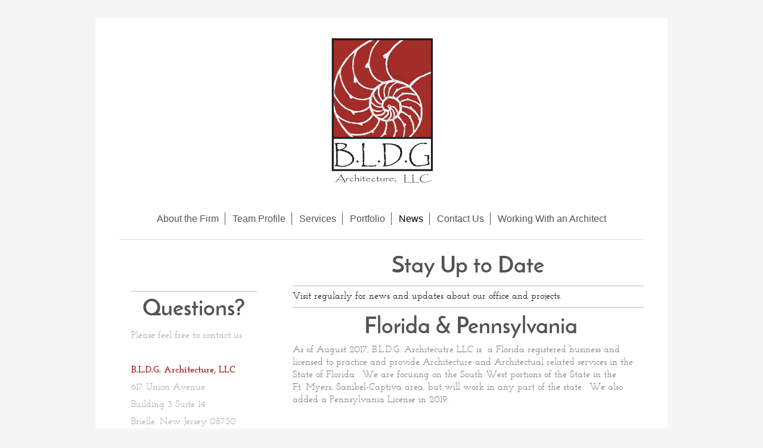

--- FILE ---
content_type: text/html; charset=UTF-8
request_url: https://www.bldgllc.com/news/
body_size: 6772
content:
<!DOCTYPE html>
<html lang="en"  ><head prefix="og: http://ogp.me/ns# fb: http://ogp.me/ns/fb# business: http://ogp.me/ns/business#">
    <meta http-equiv="Content-Type" content="text/html; charset=utf-8"/>
    <meta name="generator" content="IONOS MyWebsite"/>
        
    <link rel="dns-prefetch" href="//cdn.initial-website.com/"/>
    <link rel="dns-prefetch" href="//201.mod.mywebsite-editor.com"/>
    <link rel="dns-prefetch" href="https://201.sb.mywebsite-editor.com/"/>
    <link rel="shortcut icon" href="//cdn.initial-website.com/favicon.ico"/>
        <title>B.L.D.G. Architecture, LLC - News</title>
    <style type="text/css">@media screen and (max-device-width: 1024px) {.diyw a.switchViewWeb {display: inline !important;}}</style>
    <style type="text/css">@media screen and (min-device-width: 1024px) {
            .mediumScreenDisabled { display:block }
            .smallScreenDisabled { display:block }
        }
        @media screen and (max-device-width: 1024px) { .mediumScreenDisabled { display:none } }
        @media screen and (max-device-width: 568px) { .smallScreenDisabled { display:none } }
                @media screen and (min-width: 1024px) {
            .mobilepreview .mediumScreenDisabled { display:block }
            .mobilepreview .smallScreenDisabled { display:block }
        }
        @media screen and (max-width: 1024px) { .mobilepreview .mediumScreenDisabled { display:none } }
        @media screen and (max-width: 568px) { .mobilepreview .smallScreenDisabled { display:none } }</style>
    <meta name="viewport" content="width=device-width, initial-scale=1, maximum-scale=1, minimal-ui"/>

<meta name="format-detection" content="telephone=no"/>
        <meta name="keywords" content="Architect, office, construction, news, updates"/>
            <meta name="description" content="News and updates at B.L.D.G. Architecture, LLC"/>
            <meta name="robots" content="index,follow"/>
        <link href="//cdn.initial-website.com/templates/2116/style.css?1763478093678" rel="stylesheet" type="text/css"/>
    <link href="https://www.bldgllc.com/s/style/theming.css?1707963566" rel="stylesheet" type="text/css"/>
    <link href="//cdn.initial-website.com/app/cdn/min/group/web.css?1763478093678" rel="stylesheet" type="text/css"/>
<link href="//cdn.initial-website.com/app/cdn/min/moduleserver/css/en_US/common,facebook,shoppingbasket?1763478093678" rel="stylesheet" type="text/css"/>
    <link href="//cdn.initial-website.com/app/cdn/min/group/mobilenavigation.css?1763478093678" rel="stylesheet" type="text/css"/>
    <link href="https://201.sb.mywebsite-editor.com/app/logstate2-css.php?site=439232847&amp;t=1768968335" rel="stylesheet" type="text/css"/>

<script type="text/javascript">
    /* <![CDATA[ */
var stagingMode = '';
    /* ]]> */
</script>
<script src="https://201.sb.mywebsite-editor.com/app/logstate-js.php?site=439232847&amp;t=1768968335"></script>

    <link href="//cdn.initial-website.com/templates/2116/print.css?1763478093678" rel="stylesheet" media="print" type="text/css"/>
    <script type="text/javascript">
    /* <![CDATA[ */
    var systemurl = 'https://201.sb.mywebsite-editor.com/';
    var webPath = '/';
    var proxyName = '';
    var webServerName = 'www.bldgllc.com';
    var sslServerUrl = 'https://www.bldgllc.com';
    var nonSslServerUrl = 'http://www.bldgllc.com';
    var webserverProtocol = 'http://';
    var nghScriptsUrlPrefix = '//201.mod.mywebsite-editor.com';
    var sessionNamespace = 'DIY_SB';
    var jimdoData = {
        cdnUrl:  '//cdn.initial-website.com/',
        messages: {
            lightBox: {
    image : 'Image',
    of: 'of'
}

        },
        isTrial: 0,
        pageId: 1135490704    };
    var script_basisID = "439232847";

    diy = window.diy || {};
    diy.web = diy.web || {};

        diy.web.jsBaseUrl = "//cdn.initial-website.com/s/build/";

    diy.context = diy.context || {};
    diy.context.type = diy.context.type || 'web';
    /* ]]> */
</script>

<script type="text/javascript" src="//cdn.initial-website.com/app/cdn/min/group/web.js?1763478093678" crossorigin="anonymous"></script><script type="text/javascript" src="//cdn.initial-website.com/s/build/web.bundle.js?1763478093678" crossorigin="anonymous"></script><script type="text/javascript" src="//cdn.initial-website.com/app/cdn/min/group/mobilenavigation.js?1763478093678" crossorigin="anonymous"></script><script src="//cdn.initial-website.com/app/cdn/min/moduleserver/js/en_US/common,facebook,shoppingbasket?1763478093678"></script>
<script type="text/javascript" src="https://cdn.initial-website.com/proxy/apps/static/resource/dependencies/"></script><script type="text/javascript">
                    if (typeof require !== 'undefined') {
                        require.config({
                            waitSeconds : 10,
                            baseUrl : 'https://cdn.initial-website.com/proxy/apps/static/js/'
                        });
                    }
                </script><script type="text/javascript" src="//cdn.initial-website.com/app/cdn/min/group/pfcsupport.js?1763478093678" crossorigin="anonymous"></script>    <meta property="og:type" content="business.business"/>
    <meta property="og:url" content="https://www.bldgllc.com/news/"/>
    <meta property="og:title" content="B.L.D.G. Architecture, LLC - News"/>
            <meta property="og:description" content="News and updates at B.L.D.G. Architecture, LLC"/>
                <meta property="og:image" content="https://www.bldgllc.com/s/misc/logo.JPG?t=1766646031"/>
        <meta property="business:contact_data:country_name" content="United States"/>
    
    <meta property="business:contact_data:locality" content="Brielle"/>
    <meta property="business:contact_data:region" content="New Jersey"/>
    
    <meta property="business:contact_data:postal_code" content="08730"/>
    <meta property="business:contact_data:phone_number" content="+1 732 223-1135"/>
    
    
</head>


<body class="body   cc-pagemode-default diyfeSidebarLeft diy-market-en_US" data-pageid="1135490704" id="page-1135490704">
    
    <div class="diyw">
        <!-- master-2 -->
<div class="diyweb">
	
<nav id="diyfeMobileNav" class="diyfeCA diyfeCA2" role="navigation">
    <a title="Expand/collapse navigation">Expand/collapse navigation</a>
    <ul class="mainNav1"><li class=" hasSubNavigation"><a data-page-id="1135490004" href="https://www.bldgllc.com/" class=" level_1"><span>About the Firm</span></a></li><li class=" hasSubNavigation"><a data-page-id="1135490104" href="https://www.bldgllc.com/team-profile/" class=" level_1"><span>Team Profile</span></a></li><li class=" hasSubNavigation"><a data-page-id="1135490204" href="https://www.bldgllc.com/services/" class=" level_1"><span>Services</span></a></li><li class=" hasSubNavigation"><a data-page-id="1135490404" href="https://www.bldgllc.com/portfolio/" class=" level_1"><span>Portfolio</span></a><span class="diyfeDropDownSubOpener">&nbsp;</span><div class="diyfeDropDownSubList diyfeCA diyfeCA3"><ul class="mainNav2"><li class=" hasSubNavigation"><a data-page-id="1135490504" href="https://www.bldgllc.com/portfolio/residential/" class=" level_2"><span>Residential</span></a><span class="diyfeDropDownSubOpener">&nbsp;</span><div class="diyfeDropDownSubList diyfeCA diyfeCA3"><ul class="mainNav3"><li class=" hasSubNavigation"><a data-page-id="1345265566" href="https://www.bldgllc.com/portfolio/residential/mantoloking-bayfront-2/" class=" level_3"><span>Mantoloking Bayfront 2</span></a></li><li class=" hasSubNavigation"><a data-page-id="1345253657" href="https://www.bldgllc.com/portfolio/residential/wall-lakefront/" class=" level_3"><span>Wall lakefront</span></a></li><li class=" hasSubNavigation"><a data-page-id="1345253658" href="https://www.bldgllc.com/portfolio/residential/mantoloking-bayfront/" class=" level_3"><span>Mantoloking bayfront</span></a></li><li class=" hasSubNavigation"><a data-page-id="1345253660" href="https://www.bldgllc.com/portfolio/residential/mantoloking-oceanfront/" class=" level_3"><span>Mantoloking oceanfront</span></a></li><li class=" hasSubNavigation"><a data-page-id="1345253661" href="https://www.bldgllc.com/portfolio/residential/south-mantoloking-waterfront/" class=" level_3"><span>South Mantoloking Waterfront</span></a></li><li class=" hasSubNavigation"><a data-page-id="1345253662" href="https://www.bldgllc.com/portfolio/residential/rumson-home/" class=" level_3"><span>Rumson Home</span></a></li><li class=" hasSubNavigation"><a data-page-id="1345253663" href="https://www.bldgllc.com/portfolio/residential/celtic-charms/" class=" level_3"><span>Celtic Charms</span></a></li><li class=" hasSubNavigation"><a data-page-id="1345253664" href="https://www.bldgllc.com/portfolio/residential/curtis-point/" class=" level_3"><span>Curtis point</span></a></li><li class=" hasSubNavigation"><a data-page-id="1345253667" href="https://www.bldgllc.com/portfolio/residential/traditional-florida-cracker-style/" class=" level_3"><span>Traditional Florida Cracker Style</span></a></li><li class=" hasSubNavigation"><a data-page-id="1345253682" href="https://www.bldgllc.com/portfolio/residential/mantoloking-oceanfront-2/" class=" level_3"><span>Mantoloking Oceanfront 2</span></a></li></ul></div></li><li class=" hasSubNavigation"><a data-page-id="1135490604" href="https://www.bldgllc.com/portfolio/commercial/" class=" level_2"><span>Commercial</span></a><span class="diyfeDropDownSubOpener">&nbsp;</span><div class="diyfeDropDownSubList diyfeCA diyfeCA3"><ul class="mainNav3"><li class=" hasSubNavigation"><a data-page-id="1345253666" href="https://www.bldgllc.com/portfolio/commercial/mantoloking-borough-hall/" class=" level_3"><span>Mantoloking Borough Hall</span></a></li></ul></div></li></ul></div></li><li class="current hasSubNavigation"><a data-page-id="1135490704" href="https://www.bldgllc.com/news/" class="current level_1"><span>News</span></a></li><li class=" hasSubNavigation"><a data-page-id="1135490804" href="https://www.bldgllc.com/contact-us/" class=" level_1"><span>Contact Us</span></a><span class="diyfeDropDownSubOpener">&nbsp;</span><div class="diyfeDropDownSubList diyfeCA diyfeCA3"><ul class="mainNav2"><li class=" hasSubNavigation"><a data-page-id="1135490904" href="https://www.bldgllc.com/contact-us/directions/" class=" level_2"><span>Directions</span></a></li></ul></div></li><li class=" hasSubNavigation"><a data-page-id="1136339304" href="https://www.bldgllc.com/working-with-an-architect/" class=" level_1"><span>Working With an Architect</span></a></li></ul></nav>
	<div class="diywebLogo">
		<div class="diywebLiveArea">
			<div class="diywebMainGutter">
				<div class="diyfeGE diyfeCA1">
						
    <style type="text/css" media="all">
        /* <![CDATA[ */
                .diyw #website-logo {
            text-align: center !important;
                        padding: 5px 0;
                    }
        
                /* ]]> */
    </style>

    <div id="website-logo">
            <a href="https://www.bldgllc.com/"><img class="website-logo-image" width="221" src="https://www.bldgllc.com/s/misc/logo.JPG?t=1766646033" alt=""/></a>

            
            </div>


				</div>
			</div>
		</div>
	</div>
	<div class="diywebNav diywebNavMain diywebNav1 diywebNavHorizontal">
		<div class="diywebLiveArea">
			<div class="diywebMainGutter">
				<div class="diyfeGE diyfeCA diyfeCA2">
					<div class="diywebGutter">
						<div class="webnavigation"><ul id="mainNav1" class="mainNav1"><li class="navTopItemGroup_1"><a data-page-id="1135490004" href="https://www.bldgllc.com/" class="level_1"><span>About the Firm</span></a></li><li class="navTopItemGroup_2"><a data-page-id="1135490104" href="https://www.bldgllc.com/team-profile/" class="level_1"><span>Team Profile</span></a></li><li class="navTopItemGroup_3"><a data-page-id="1135490204" href="https://www.bldgllc.com/services/" class="level_1"><span>Services</span></a></li><li class="navTopItemGroup_4"><a data-page-id="1135490404" href="https://www.bldgllc.com/portfolio/" class="level_1"><span>Portfolio</span></a></li><li class="navTopItemGroup_5"><a data-page-id="1135490704" href="https://www.bldgllc.com/news/" class="current level_1"><span>News</span></a></li><li class="navTopItemGroup_6"><a data-page-id="1135490804" href="https://www.bldgllc.com/contact-us/" class="level_1"><span>Contact Us</span></a></li><li class="navTopItemGroup_7"><a data-page-id="1136339304" href="https://www.bldgllc.com/working-with-an-architect/" class="level_1"><span>Working With an Architect</span></a></li></ul></div>
					</div>
				</div>
			</div>
		</div>
	</div>
	<div class="diywebContent">
		<div class="diywebLiveArea">
			<div class="diywebMainGutter">
	<div id="diywebAppContainer1st"></div>
				<div class="diyfeGridGroup diyfeCA diyfeCA1">
					<div class="diywebMain diyfeGE">
						<div class="diywebGutter">
							
        <div id="content_area">
        	<div id="content_start"></div>
        	
        
        <div id="matrix_1259174804" class="sortable-matrix" data-matrixId="1259174804"><div class="n module-type-header diyfeLiveArea "> <h1><span class="diyfeDecoration">Stay Up to Date</span></h1> </div><div class="n module-type-hr diyfeLiveArea "> <div style="padding: 0px 0px">
    <div class="hr"></div>
</div>
 </div><div class="n module-type-text diyfeLiveArea "> <p><span style="color: #000000;">Visit regularly for news and updates about our office and projects.</span></p> </div><div class="n module-type-hr diyfeLiveArea "> <div style="padding: 3px 0px">
    <div class="hr"></div>
</div>
 </div><div class="n module-type-header diyfeLiveArea "> <h1><span class="diyfeDecoration"> Florida &amp; Pennsylvania</span></h1> </div><div class="n module-type-text diyfeLiveArea "> <p>As of August 2017, B.L.D.G. Architecutre LLC is  a Florida registered business and licensed to practice and provide Architecture and Architectual related services in the State of Florida.
 We are focusing on the South West portions of the State in the</p>
<p>Ft. Myers, Sanibel-Captiva area, but will work in any part of the state.  We also added a Pennsylvania License in 2019.</p>
<p> </p>
<p> </p> </div><div class="n module-type-hr diyfeLiveArea "> <div style="padding: 0px 0px">
    <div class="hr"></div>
</div>
 </div><div class="n module-type-textWithImage diyfeLiveArea "> 
<div class="clearover " id="textWithImage-7114455549">
<div class="align-container imgleft" style="max-width: 100%; width: 210px;">
    <a class="imagewrapper" href="https://www.bldgllc.com/s/cc_images/cache_4085611520.jpg?t=1381695707" rel="lightbox[7114455549]">
        <img src="https://www.bldgllc.com/s/cc_images/cache_4085611520.jpg?t=1381695707" id="image_7114455549" alt="" style="width:100%"/>
    </a>


</div> 
<div class="textwrapper">
<p>We recently completed a project in Point Pleasant, New Jersey that is currently being featured on This Old House.  Our project was a result of Super Storm Sandy.  Our clients,
Carlos and Maria, were resolved to lift their home out of the flood plain so they do not have to worry about flooding again.  Please watch the eight part series on PBS starting October 5,
2013.  The series is a great depiction of the issues many homeowners are facing as we rebuild our homes and communities.  My firm is very thankful to the This Old House Team for telling the
story of the reconstruction of the New Jersey Shore.</p>
<p> </p>
<p>Please follow the link below for more information.</p>
<p> </p>
<p><a href="http://www.thisoldhouse.com/toh/tv/house-project/overview/0,,20693812,00.html" target="_blank">http://www.thisoldhouse.com/toh/tv/house-project/overview/0,,20693812,00.html</a></p>
<p> </p>
<p> </p>
<p> </p>
</div>
</div> 
<script type="text/javascript">
    //<![CDATA[
    jQuery(document).ready(function($){
        var $target = $('#textWithImage-7114455549');

        if ($.fn.swipebox && Modernizr.touch) {
            $target
                .find('a[rel*="lightbox"]')
                .addClass('swipebox')
                .swipebox();
        } else {
            $target.tinyLightbox({
                item: 'a[rel*="lightbox"]',
                cycle: false,
                hideNavigation: true
            });
        }
    });
    //]]>
</script>
 </div><div class="n module-type-hr diyfeLiveArea "> <div style="padding: 0px 0px">
    <div class="hr"></div>
</div>
 </div><div class="n module-type-textWithImage diyfeLiveArea "> 
<div class="clearover " id="textWithImage-7010082704">
<div class="align-container imgleft" style="max-width: 100%; width: 210px;">
    <a class="imagewrapper" href="https://www.bldgllc.com/s/cc_images/cache_3856836804.jpg?t=1363797098" rel="lightbox[7010082704]">
        <img src="https://www.bldgllc.com/s/cc_images/cache_3856836804.jpg?t=1363797098" id="image_7010082704" alt="" style="width:100%"/>
    </a>


</div> 
<div class="textwrapper">
<p>This is a progress photo of one of our new homes currently under construction.  This photo shows the framing complete, windows installed, and wood shingle siding in progress.  This home
is located in the community of Curtis Point. </p>
</div>
</div> 
<script type="text/javascript">
    //<![CDATA[
    jQuery(document).ready(function($){
        var $target = $('#textWithImage-7010082704');

        if ($.fn.swipebox && Modernizr.touch) {
            $target
                .find('a[rel*="lightbox"]')
                .addClass('swipebox')
                .swipebox();
        } else {
            $target.tinyLightbox({
                item: 'a[rel*="lightbox"]',
                cycle: false,
                hideNavigation: true
            });
        }
    });
    //]]>
</script>
 </div><div class="n module-type-hr diyfeLiveArea "> <div style="padding: 0px 0px">
    <div class="hr"></div>
</div>
 </div><div class="n module-type-text diyfeLiveArea "> <p><span style="color: rgb(255, 255, 255);"><strong>Move</strong></span></p>
<p>As a result of Super Storm Sandy, our office was relocated to Brielle, New Jersey.  Please see our address in the sidebar. </p>
<p> </p> </div><div class="n module-type-hr diyfeLiveArea "> <div style="padding: 0px 0px">
    <div class="hr"></div>
</div>
 </div><div class="n module-type-textWithImage diyfeLiveArea "> 
<div class="clearover " id="textWithImage-6744968104">
<div class="align-container imgleft" style="max-width: 100%; width: 210px;">
    <a class="imagewrapper" href="https://www.bldgllc.com/s/cc_images/cache_3150731504.jpg?t=1340223159" rel="lightbox[6744968104]">
        <img src="https://www.bldgllc.com/s/cc_images/cache_3150731504.jpg?t=1340223159" id="image_6744968104" alt="" style="width:100%"/>
    </a>


</div> 
<div class="textwrapper">
<p>This is a side view of our Texas Lakefront Home under construction.  The work has been underway for a few months and the contractor is making great progress.   We will add
photos as they are available.</p>
<p>(photo credit: homeowner)</p>
</div>
</div> 
<script type="text/javascript">
    //<![CDATA[
    jQuery(document).ready(function($){
        var $target = $('#textWithImage-6744968104');

        if ($.fn.swipebox && Modernizr.touch) {
            $target
                .find('a[rel*="lightbox"]')
                .addClass('swipebox')
                .swipebox();
        } else {
            $target.tinyLightbox({
                item: 'a[rel*="lightbox"]',
                cycle: false,
                hideNavigation: true
            });
        }
    });
    //]]>
</script>
 </div><div class="n module-type-gallery diyfeLiveArea "> <div class="ccgalerie clearover" id="lightbox-gallery-6744977104">

<div class="thumb_sq2" id="gallery_thumb_3196225604" style="width: 120px; height: 120px;">
			<a rel="lightbox[6744977104]" href="https://www.bldgllc.com/s/cc_images/cache_3196225604.jpg?t=1340891820" title="What the project will eventually become.....">			<img src="https://www.bldgllc.com/s/cc_images/thumb_3196225604.jpg?t=1340891820" id="image_3196225604" alt=""/>
		</a>

</div>

<div class="thumb_sq2" id="gallery_thumb_3196225704" style="width: 120px; height: 120px;">
			<a rel="lightbox[6744977104]" href="https://www.bldgllc.com/s/cc_images/cache_3196225704.jpg?t=1340891820" title="View of the drilled piers (concrete piles) and foundation walls">			<img src="https://www.bldgllc.com/s/cc_images/thumb_3196225704.jpg?t=1340891820" id="image_3196225704" alt=""/>
		</a>

</div>

<div class="thumb_sq2" id="gallery_thumb_3196225804" style="width: 120px; height: 120px;">
			<a rel="lightbox[6744977104]" href="https://www.bldgllc.com/s/cc_images/cache_3196225804.jpg?t=1340891820" title="View of the foundation from the driveway">			<img src="https://www.bldgllc.com/s/cc_images/thumb_3196225804.jpg?t=1340891820" id="image_3196225804" alt=""/>
		</a>

</div>

<div class="thumb_sq2" id="gallery_thumb_3196225904" style="width: 120px; height: 120px;">
			<a rel="lightbox[6744977104]" href="https://www.bldgllc.com/s/cc_images/cache_3196225904.jpg?t=1340891820" title="View of the wall framing in progress from the driveway">			<img src="https://www.bldgllc.com/s/cc_images/thumb_3196225904.jpg?t=1340891820" id="image_3196225904" alt=""/>
		</a>

</div>

<div class="thumb_sq2" id="gallery_thumb_3196226004" style="width: 120px; height: 120px;">
			<a rel="lightbox[6744977104]" href="https://www.bldgllc.com/s/cc_images/cache_3196226004.jpg?t=1340891820" title="View of the home from the side.  The lake is down the hill to the right.">			<img src="https://www.bldgllc.com/s/cc_images/thumb_3196226004.jpg?t=1340891820" id="image_3196226004" alt=""/>
		</a>

</div>

<div class="thumb_sq2" id="gallery_thumb_3196226104" style="width: 120px; height: 120px;">
			<a rel="lightbox[6744977104]" href="https://www.bldgllc.com/s/cc_images/cache_3196226104.jpg?t=1340891820" title="View of the framing from the front.">			<img src="https://www.bldgllc.com/s/cc_images/thumb_3196226104.jpg?t=1340891820" id="image_3196226104" alt=""/>
		</a>

</div>

<div class="thumb_sq2" id="gallery_thumb_3196226204" style="width: 120px; height: 120px;">
			<a rel="lightbox[6744977104]" href="https://www.bldgllc.com/s/cc_images/cache_3196226204.jpg?t=1340891820" title="View of the porch area from the lakeside">			<img src="https://www.bldgllc.com/s/cc_images/thumb_3196226204.jpg?t=1340891820" id="image_3196226204" alt=""/>
		</a>

</div>

<div class="thumb_sq2" id="gallery_thumb_3196226304" style="width: 120px; height: 120px;">
			<a rel="lightbox[6744977104]" href="https://www.bldgllc.com/s/cc_images/cache_3196226304.jpg?t=1340891820" title="View of the large covered lakeside porch. The Garage is to the right of the photo">			<img src="https://www.bldgllc.com/s/cc_images/thumb_3196226304.jpg?t=1340891820" id="image_3196226304" alt=""/>
		</a>

</div>
</div>
   <script type="text/javascript">
  //<![CDATA[
      jQuery(document).ready(function($){
          var $galleryEl = $('#lightbox-gallery-6744977104');

          if ($.fn.swipebox && Modernizr.touch) {
              $galleryEl
                  .find('a[rel*="lightbox"]')
                  .addClass('swipebox')
                  .swipebox();
          } else {
              $galleryEl.tinyLightbox({
                  item: 'a[rel*="lightbox"]',
                  cycle: true
              });
          }
      });
    //]]>
    </script>
 </div><div class="n module-type-hr diyfeLiveArea "> <div style="padding: 0px 0px">
    <div class="hr"></div>
</div>
 </div><div class="n module-type-textWithImage diyfeLiveArea "> 
<div class="clearover " id="textWithImage-5947048904">
<div class="align-container imgright" style="max-width: 100%; width: 120px;">
    <a class="imagewrapper" href="http://www.flickr.com/photos/66202278@N07/sets/" target="_blank">
        <img src="https://www.bldgllc.com/s/cc_images/cache_2594630204.jpg?t=1330622849" id="image_5947048904" alt="" style="width:100%"/>
    </a>


</div> 
<div class="textwrapper">
<p>Learn more about our services and projects online.</p>
<p>We also have many drawings and photos of our projects on Flickr, click on the logo to view our page:</p>
<p> </p>
<p> </p>
<p> </p>
<p> </p>
</div>
</div> 
<script type="text/javascript">
    //<![CDATA[
    jQuery(document).ready(function($){
        var $target = $('#textWithImage-5947048904');

        if ($.fn.swipebox && Modernizr.touch) {
            $target
                .find('a[rel*="lightbox"]')
                .addClass('swipebox')
                .swipebox();
        } else {
            $target.tinyLightbox({
                item: 'a[rel*="lightbox"]',
                cycle: false,
                hideNavigation: true
            });
        }
    });
    //]]>
</script>
 </div><div class="n module-type-remoteModule-facebook diyfeLiveArea ">             <div id="modul_6546100704_content"><div id="NGH6546100704_main">
    <div class="facebook-content">
            </div>
</div>
</div><script>/* <![CDATA[ */var __NGHModuleInstanceData6546100704 = __NGHModuleInstanceData6546100704 || {};__NGHModuleInstanceData6546100704.server = 'http://201.mod.mywebsite-editor.com';__NGHModuleInstanceData6546100704.data_web = {};var m = mm[6546100704] = new Facebook(6546100704,1045404,'facebook');if (m.initView_main != null) m.initView_main();/* ]]> */</script>
         </div><div class="n module-type-text diyfeLiveArea "> <p>We look forward to working with you!</p> </div></div>
        
        
        </div>
						</div>
					</div>
					<div class="diywebSecondary diyfeGE diyfeCA diyfeCA3">
						<div class="diywebNav diywebNav23 diywebHideOnSmall">
							<div class="diyfeGE">
								<div class="diywebGutter">
									<div class="webnavigation"></div>
								</div>
							</div>
						</div>
						<div class="diywebSidebar">
							<div class="diyfeGE">
								<div class="diywebGutter">
									<div id="matrix_1259174504" class="sortable-matrix" data-matrixId="1259174504"><div class="n module-type-hr diyfeLiveArea "> <div style="padding: 0px 0px">
    <div class="hr"></div>
</div>
 </div><div class="n module-type-header diyfeLiveArea "> <h1><span class="diyfeDecoration">Questions?</span></h1> </div><div class="n module-type-text diyfeLiveArea "> <p>Please feel free to contact us.</p>
<p> </p>
<p><strong><span style="color: rgb(159, 4, 8);">B.L.D.G. Architecture, LLC</span></strong></p>
<p>617 Union Avenue</p>
<p>Building 3 Suite 14</p>
<p>Brielle, New Jersey 08730</p>
<p> </p>
<p> </p>
<p><strong><span style="color: rgb(159, 4, 8);">Phone</span></strong></p>
<p>732.223.1135</p>
<p>732.295.4020</p>
<p> </p>
<p><strong><span style="color: rgb(159, 4, 8);">E-mail</span></strong></p>
<p><a href="mailto:info@bldgllc.com" target="_self"><span style="color: rgb(183, 28, 28);">info@bldgllc.com</span></a></p>
<p> </p>
<p> </p> </div></div>
								</div>
							</div>
						</div>
					</div>
				</div>
			</div>
		</div>
	</div>
	<div class="diywebFooter">
		<div class="diywebLiveArea">
			<div class="diywebMainGutter">
				<div class="diyfeGE diyfeCA diyfeCA4">
					<div class="diywebGutter">
						<div id="contentfooter">
    <div class="leftrow">
                        <a rel="nofollow" href="javascript:window.print();">
                    <img class="inline" height="14" width="18" src="//cdn.initial-website.com/s/img/cc/printer.gif" alt=""/>
                    Print                </a> <span class="footer-separator">|</span>
                <a href="https://www.bldgllc.com/sitemap/">Sitemap</a>
                        <br/> © B.L.D.G. Architecture, LLC
            </div>
    <script type="text/javascript">
        window.diy.ux.Captcha.locales = {
            generateNewCode: 'Generate new code',
            enterCode: 'Please enter the code'
        };
        window.diy.ux.Cap2.locales = {
            generateNewCode: 'Generate new code',
            enterCode: 'Please enter the code'
        };
    </script>
    <div class="rightrow">
                    <span class="loggedout">
                <a rel="nofollow" id="login" href="https://login.1and1-editor.com/439232847/www.bldgllc.com/us?pageId=1135490704">
                    Login                </a>
            </span>
                <p><a class="diyw switchViewWeb" href="javascript:switchView('desktop');">Web View</a><a class="diyw switchViewMobile" href="javascript:switchView('mobile');">Mobile View</a></p>
                <span class="loggedin">
            <a rel="nofollow" id="logout" href="https://201.sb.mywebsite-editor.com/app/cms/logout.php">Logout</a> <span class="footer-separator">|</span>
            <a rel="nofollow" id="edit" href="https://201.sb.mywebsite-editor.com/app/439232847/1135490704/">Edit page</a>
        </span>
    </div>
</div>
            <div id="loginbox" class="hidden">
                <script type="text/javascript">
                    /* <![CDATA[ */
                    function forgotpw_popup() {
                        var url = 'https://password.1and1.com/xml/request/RequestStart';
                        fenster = window.open(url, "fenster1", "width=600,height=400,status=yes,scrollbars=yes,resizable=yes");
                        // IE8 doesn't return the window reference instantly or at all.
                        // It may appear the call failed and fenster is null
                        if (fenster && fenster.focus) {
                            fenster.focus();
                        }
                    }
                    /* ]]> */
                </script>
                                <img class="logo" src="//cdn.initial-website.com/s/img/logo.gif" alt="IONOS" title="IONOS"/>

                <div id="loginboxOuter"></div>
            </div>
        

					</div>
				</div>
			</div>
		</div>
	</div>
</div>    </div>

            <div id="mobile-infobar-spacer"></div>
<table id="mobile-infobar" class="light"><tbody><tr>
            <td class="mobile-infobar-button mobile-infobar-button-phone" style="width: 100%"><a href="tel:+1 732 223-1135" class="mobile-infobar-link">
            <span class="mobile-infobar-icon-box">
                <svg xmlns="http://www.w3.org/2000/svg" class="mobile-infobar-icon" preserveAspectRatio="xMidYMid"><path d="M17.76 14.96c.027.048.036.09.023.126-.204.546-.31 1.133-.846 1.643s-2.728 1.71-4.503 1.165c-.33-.1-.555-.208-.743-.32-.003.016-.003.033-.007.05-2.57-.843-4.992-2.286-7.042-4.328C2.59 11.255 1.143 8.843.297 6.283c.018-.004.036-.005.054-.008-.083-.165-.163-.357-.24-.607-.54-1.767.673-3.956 1.188-4.49.177-.186.363-.32.554-.423.032-.057.084-.104.156-.13L3.643.018c.144-.054.328.023.414.17L6.52 4.405c.086.147.062.342-.056.438l-.94.765c-.01.033-.025.058-.045.074-.328.263-.944.754-1.195 1.19-.105.18-.1.4-.058.514.053.145.123.32.194.493.647 1.148 1.45 2.235 2.433 3.214 1.03 1.024 2.173 1.86 3.388 2.518.16.063.322.13.455.178.115.042.335.05.517-.055.26-.15.54-.427.78-.696.01-.047.03-.09.063-.132l1.1-1.34c.095-.118.29-.143.438-.058l4.218 2.443c.148.086.225.268.172.41l-.223.597z"/></svg>
            </span><br/>
            <span class="mobile-infobar-text">Call</span>
        </a></td>
            </tr></tbody></table>

    
    </body>


<!-- rendered at Thu, 25 Dec 2025 02:00:33 -0500 -->
</html>
